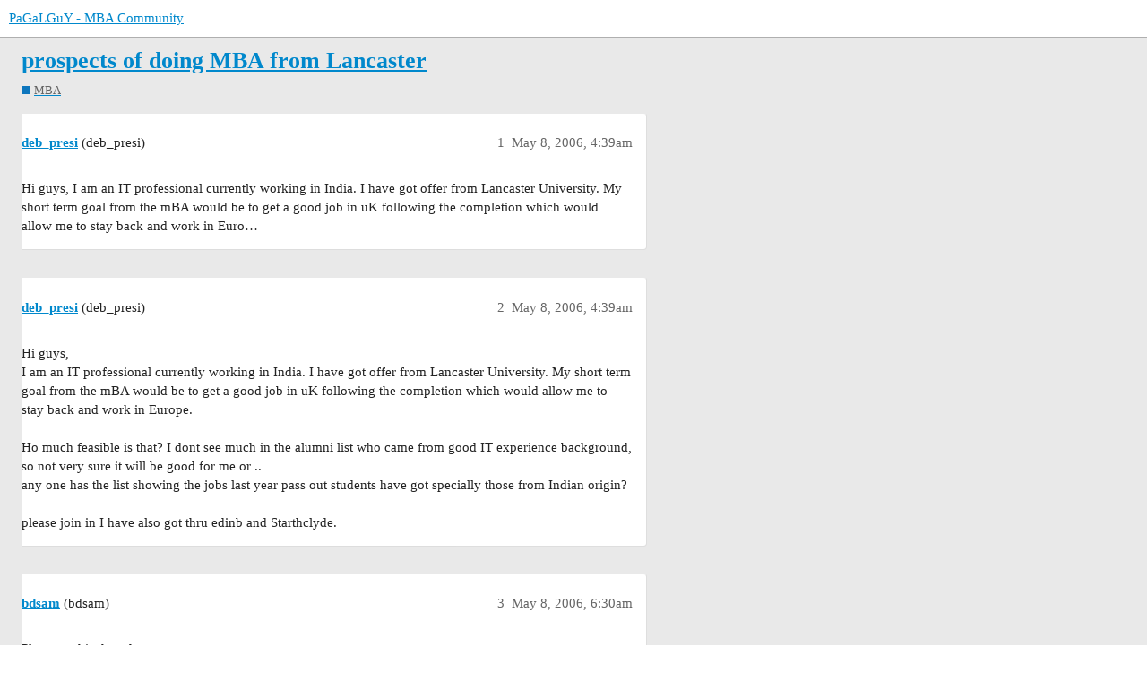

--- FILE ---
content_type: text/html; charset=utf-8
request_url: https://www.pagalguy.com/t/prospects-of-doing-mba-from-lancaster/3097232
body_size: 4615
content:
<!DOCTYPE html>
<html lang="en">
  <head>
    <meta charset="utf-8">
    <title>prospects of doing MBA from Lancaster - MBA - PaGaLGuY - MBA Community</title>
    <meta name="description" content="Hi guys,  I am an IT professional currently working in India. I have got offer from Lancaster University. My short term goal from the mBA would be to get a good job in uK following the completion which would allow me to &amp;hellip;">
    <meta name="generator" content="Discourse 3.1.0.beta3 - https://github.com/discourse/discourse version 171e8b679d0438abfe6d13806e15e877a57adcfb">
<link rel="icon" type="image/png" href="https://d10hulutoyo6uo.cloudfront.net/optimized/3X/2/9/296a10b4a3aa40b6678dd20c087722ebfe7889fb_2_32x32.png">
<link rel="apple-touch-icon" type="image/png" href="https://d10hulutoyo6uo.cloudfront.net/optimized/3X/2/9/296a10b4a3aa40b6678dd20c087722ebfe7889fb_2_180x180.png">
<meta name="theme-color" media="all" content="#ffffff">

<meta name="viewport" content="width=device-width, initial-scale=1.0, minimum-scale=1.0, user-scalable=yes, viewport-fit=cover">
<link rel="canonical" href="https://www.pagalguy.com/t/prospects-of-doing-mba-from-lancaster/3097232" />

<link rel="search" type="application/opensearchdescription+xml" href="https://www.pagalguy.com/opensearch.xml" title="PaGaLGuY - MBA Community Search">

    <link href="/stylesheets/color_definitions_base__2_69f23c4b6ecf65e0d224c5f11bace74f90cb5369.css?__ws=www.pagalguy.com" media="all" rel="stylesheet" class="light-scheme"/>

  <link href="/stylesheets/desktop_244464a205f456a79c4b759d0d5132fa6044fa2b.css?__ws=www.pagalguy.com" media="all" rel="stylesheet" data-target="desktop"  />



  <link href="/stylesheets/discourse-data-explorer_244464a205f456a79c4b759d0d5132fa6044fa2b.css?__ws=www.pagalguy.com" media="all" rel="stylesheet" data-target="discourse-data-explorer"  />
  <link href="/stylesheets/discourse-details_244464a205f456a79c4b759d0d5132fa6044fa2b.css?__ws=www.pagalguy.com" media="all" rel="stylesheet" data-target="discourse-details"  />
  <link href="/stylesheets/discourse-lazy-videos_244464a205f456a79c4b759d0d5132fa6044fa2b.css?__ws=www.pagalguy.com" media="all" rel="stylesheet" data-target="discourse-lazy-videos"  />
  <link href="/stylesheets/discourse-local-dates_244464a205f456a79c4b759d0d5132fa6044fa2b.css?__ws=www.pagalguy.com" media="all" rel="stylesheet" data-target="discourse-local-dates"  />
  <link href="/stylesheets/discourse-narrative-bot_244464a205f456a79c4b759d0d5132fa6044fa2b.css?__ws=www.pagalguy.com" media="all" rel="stylesheet" data-target="discourse-narrative-bot"  />
  <link href="/stylesheets/discourse-presence_244464a205f456a79c4b759d0d5132fa6044fa2b.css?__ws=www.pagalguy.com" media="all" rel="stylesheet" data-target="discourse-presence"  />
  <link href="/stylesheets/docker_manager_244464a205f456a79c4b759d0d5132fa6044fa2b.css?__ws=www.pagalguy.com" media="all" rel="stylesheet" data-target="docker_manager"  />
  <link href="/stylesheets/poll_244464a205f456a79c4b759d0d5132fa6044fa2b.css?__ws=www.pagalguy.com" media="all" rel="stylesheet" data-target="poll"  />
  <link href="/stylesheets/poll_desktop_244464a205f456a79c4b759d0d5132fa6044fa2b.css?__ws=www.pagalguy.com" media="all" rel="stylesheet" data-target="poll_desktop"  />

  <link href="/stylesheets/desktop_theme_2_6184f2f3f100b0055f3b5ed50c92e3ca079e8266.css?__ws=www.pagalguy.com" media="all" rel="stylesheet" data-target="desktop_theme" data-theme-id="2" data-theme-name="fakebook"/>

    <style type="text/css">
    body {
      font-family: -apple-system, BlinkMacSystemFont, "Segoe UI", Roboto, "Proxima Nova", "Helvetica Neue", Helvetica, Verdana, Arial, sans-serif, "Apple Color Emoji", "Segoe UI Emoji", "Segoe UI Symbol";
    }
  
    .pdl_pg_wc_300x250_ad_slot {
      max-width: 100% !important;
      margin: 0 !important;
    }
  
    .pdl_pg_wc_300x250_ad_slot>div.pgy-ad-block-inline-post-ads {
      margin: 20px auto !important;
      width: 300px !important;
      height: 250px !important;
    }
  
    .contents>.title {
      margin-right: 16px;
    }
  
    /* Main Menu Code Starts */
    ul#primary-menu {
      position: absolute;
      top: 0;
      margin: 0;
      margin-left: 144.385px;
      padding: 0;
      list-style: none;
      font-size: 12px;
      display: flex;
      flex-direction: row;
      justify-content: flex-start;
      background-color: #fff;
    }
  
    ul#primary-menu ul {
      padding: 0;
      margin: 0
    }
  
    ul#primary-menu>li {
      display: block;
      list-style: none;
      margin-bottom: -2px;
    }
  
    ul#primary-menu li a {
      display: block;
      padding: 13px 16px 11px;
      color: #2d3036;
      border-bottom: 2px solid transparent;
      text-decoration: none;
      text-overflow: ellipsis;
      white-space: nowrap
    }
  
    ul#primary-menu li a:hover,
    ul#primary-menu li.current-menu-item>a {
      background-color: #f0f0f0;
      border-bottom: 2px solid #2478f6
    }
  
    ul#primary-menu ul {
      display: none;
      position: absolute;
      background-color: #2478f6;
      color: #fff;
      list-style: none
    }
  
    ul#primary-menu ul li a {
      color: #fff;
      display: block;
      padding: 10px 12px;
      font-size: 12px;
      line-height: 12px;
      background-color: #2478f6
    }
  
    ul#primary-menu ul li a:hover,
    ul#primary-menu ul li.current-menu-item a {
      background-color: #0c69f5
    }
  
    ul#primary-menu li:hover>ul {
      display: inherit
    }
  
    ul#primary-menu ul li {
      float: none;
      display: list-item;
      position: relative
    }
  
    ul#primary-menu ul ul li {
      position: relative;
      top: -60px;
      left: 170px
    }
  
    li>a:after {
      content: ' +'
    }
  
    li>a:only-child:after {
      content: ''
    }
  
    #masthead {
      position: fixed;
      width: 100%;
      top: 0;
      left: 0;
      z-index: 10
    }
  
    @media screen and (min-width:783px) {
      body.pgy-wp-body {
        padding-top: 41px
      }
  
      body.pgy-wp-body.admin-bar #masthead {
        top: 32px
      }
    }
  
    @media screen and (max-width:782px) {
      body.pgy-wp-body {
        padding-top: 78px
      }
  
      body.pgy-wp-body.admin-bar #masthead {
        top: 46px
      }
  
      body.pgy-wp-body.admin-bar #masthead #primary-menu {
        top: 89px
      }
    }
  
    @media only screen and (max-width:991px) {
      body.pgy-wp-body .site-header .site-header-row {
        display: none
      }
  
      ul#primary-menu {
        position: fixed;
        top: 42px;
        background: #fff;
        left: 0;
        width: 100%;
        overflow: auto;
        border-bottom: 1px solid rgba(34, 34, 34, .25)
      }
  
      body.pgy-wp-body {
        padding-top: 78px
      }
  
      body.pgy-wp-body.admin-bar #masthead {
        top: 46px
      }
  
      body.pgy-wp-body.admin-bar #masthead #primary-menu {
        top: 88px
      }
  
      #main-outlet {
        padding-top: 60px
      }
  
      .sidebar,
      .navigation-topics .list-controls .container,
      .categories-list .list-controls .container,
      .tags-page .list-controls .container,
      body[class*=category-]:not(.archetype-regular):not(.archetype-banner) .list-controls .container {
        top: 103px
      }
    }
    /* Main Menu Code Ends */
    #pgy-followers-count {
      display: inline-block;
      padding: 0 0 0 10px;
    }
    .topic-post > .pgy-post-ads-wrap {
        min-height: 300px;
    }
    .pgy-post-ads-wrap:empty,
    .pgy-post-ads-wrap>div:empty {
      position: relative;
      box-sizing: content-box;
      height: 300px;
      width: 100%;
      background-color: #ffffff;
      border-radius: 0px 0px 0px 0px;
      background-image: linear-gradient(#cceeff 34px, transparent 0), linear-gradient(rgba(34, 34, 34, 0.15) 1px, transparent 0), linear-gradient(#f3f2f3 16px, transparent 0), linear-gradient(#f3f2f3 16px, transparent 0), linear-gradient(#f3f2f3 16px, transparent 0), linear-gradient(#f3f2f3 16px, transparent 0), linear-gradient(#f3f2f3 16px, transparent 0), linear-gradient(#f3f2f3 16px, transparent 0), linear-gradient(#f3f2f3 16px, transparent 0), linear-gradient(#f3f2f3 26px, transparent 0), linear-gradient(#f3f2f3 24px, transparent 0);
      background-repeat: repeat-y;
      background-size: 97px 300px, 100% 300px, 40% 300px, 92% 300px, 91.5% 300px, 91% 300px, 92% 300px, 90% 300px, 93% 300px, 40% 300px, 80% 300px;
      background-position: 15px 247px, 0px 229px, 15px 199px, 15px 180px, 15px 161px, 15px 142px, 15px 123px, 15px 104px, 15px 85px, 15px 42px, 15px 15px;
    }
  
    .pgy-post-ads-wrap:empty:before,
    .pgy-post-ads-wrap>div:empty:before {
      content: ' ';
      position: absolute;
      z-index: 1000;
      width: 100%;
      height: 300px;
      left: 0;
      top: 0;
      -webkit-mask-image: linear-gradient(100deg, rgba(255, 255, 255, 0), rgba(255, 255, 255, 0.5) 50%, rgba(255, 255, 255, 0) 80%);
      -webkit-mask-repeat: repeat-y;
      -webkit-mask-size: 50px 300px;
      -webkit-mask-position: -20% 0;
      background-image: linear-gradient(rgba(102, 102, 102, 1) 34px, transparent 0), linear-gradient(rgba(102, 102, 102, 1) 1px, transparent 0), linear-gradient(rgba(102, 102, 102, 1) 16px, transparent 0), linear-gradient(rgba(102, 102, 102, 1) 16px, transparent 0), linear-gradient(rgba(102, 102, 102, 1) 16px, transparent 0), linear-gradient(rgba(102, 102, 102, 1) 16px, transparent 0), linear-gradient(rgba(102, 102, 102, 1) 16px, transparent 0), linear-gradient(rgba(102, 102, 102, 1) 16px, transparent 0), linear-gradient(rgba(102, 102, 102, 1) 16px, transparent 0), linear-gradient(rgba(102, 102, 102, 1) 26px, transparent 0), linear-gradient(rgba(102, 102, 102, 1) 24px, transparent 0);
      background-repeat: repeat-y;
      background-size: 97px 300px, 100% 300px, 40% 300px, 92% 300px, 91.5% 300px, 91% 300px, 92% 300px, 90% 300px, 93% 300px, 40% 300px, 80% 300px;
      background-position: 15px 247px, 0px 229px, 15px 199px, 15px 180px, 15px 161px, 15px 142px, 15px 123px, 15px 104px, 15px 85px, 15px 42px, 15px 15px;
      animation: shineForPgyPostAdsWrap 2s infinite;
    }
    h1.header-title {
      display: flex;
    }
    h1.header-title > a.widget-link {
      display: inline-block;
    }
  
    h1.header-title > a.topic-link {
      max-width: 80%;
    }
    .pgy-title-sfx {
      display: flex;
      text-align: center;
    }
    .pgy-title-sfx .btn {
      font-size: 10px;
    }
    .pgy-last-post-link,
    .pgy-ask-query-link,
    #topic-title h1 a.pgy-last-post-link,
    #topic-title h1 a.pgy-ask-query-link {
      display: inline-block;
      font-size: 11px;
      height: 24px;
      margin: 0 0 0 20px;
      color: #FFF;
      vertical-align: middle;
      padding: 0 10px;
      line-height: 24px;
    }
    @keyframes shineForPgyPostAdsWrap {
      to {
        -webkit-mask-position: 120% 0
      }
    }
    @media only screen and (max-width: 991px) {
      ul#primary-menu {
        position: fixed;
        top: 43px;
        background: #FFF;
        left: 0;
        width: 100%;
        overflow: auto;
        margin-left: 0px;
        border-bottom: 1px solid rgba(34, 34, 34, 0.25);
      }
    }
  </style>
  <link rel="preload" href="/theme-javascripts/18a366e55e98c2ec43720623f32b3da199466c38.js?__ws=www.pagalguy.com" as="script">
<script defer="" src="/theme-javascripts/18a366e55e98c2ec43720623f32b3da199466c38.js?__ws=www.pagalguy.com" data-theme-id="2"></script>

<link rel="preload" href="/theme-javascripts/fae9f71b29092780b50541f29024c254ede9109a.js?__ws=www.pagalguy.com" as="script">
<script defer="" src="/theme-javascripts/fae9f71b29092780b50541f29024c254ede9109a.js?__ws=www.pagalguy.com" data-theme-id="2"></script>

    <meta id="data-ga-universal-analytics" data-tracking-code="G-0B8S4C9M0E" data-json="{&quot;cookieDomain&quot;:&quot;auto&quot;}" data-auto-link-domains="">

  <script async src="https://www.googletagmanager.com/gtag/js?id=G-0B8S4C9M0E"></script>
  <link rel="preload" href="/assets/google-universal-analytics-v4-2bb8adb2b3d4e54eb20ba9da5e8d181e5703e17472fea680c822deedbf8d7675.js" as="script">
<script defer src="/assets/google-universal-analytics-v4-2bb8adb2b3d4e54eb20ba9da5e8d181e5703e17472fea680c822deedbf8d7675.js"></script>


        <link rel="alternate nofollow" type="application/rss+xml" title="RSS feed of &#39;prospects of doing MBA from Lancaster&#39;" href="https://www.pagalguy.com/t/prospects-of-doing-mba-from-lancaster/3097232.rss" />
    <meta property="og:site_name" content="PaGaLGuY - MBA Community" />
<meta property="og:type" content="website" />
<meta name="twitter:card" content="summary" />
<meta name="twitter:image" content="https://d10hulutoyo6uo.cloudfront.net/original/3X/2/9/296a10b4a3aa40b6678dd20c087722ebfe7889fb.png" />
<meta property="og:image" content="https://d10hulutoyo6uo.cloudfront.net/original/3X/2/9/296a10b4a3aa40b6678dd20c087722ebfe7889fb.png" />
<meta property="og:url" content="https://www.pagalguy.com/t/prospects-of-doing-mba-from-lancaster/3097232" />
<meta name="twitter:url" content="https://www.pagalguy.com/t/prospects-of-doing-mba-from-lancaster/3097232" />
<meta property="og:title" content="prospects of doing MBA from Lancaster" />
<meta name="twitter:title" content="prospects of doing MBA from Lancaster" />
<meta property="og:description" content="Hi guys,  I am an IT professional currently working in India. I have got offer from Lancaster University. My short term goal from the mBA would be to get a good job in uK following the completion which would allow me to stay back and work in Euro…" />
<meta name="twitter:description" content="Hi guys,  I am an IT professional currently working in India. I have got offer from Lancaster University. My short term goal from the mBA would be to get a good job in uK following the completion which would allow me to stay back and work in Euro…" />
<meta property="og:article:section" content="MBA" />
<meta property="og:article:section:color" content="0E76BD" />
<meta property="article:published_time" content="2006-05-08T04:39:38+00:00" />
<meta property="og:ignore_canonical" content="true" />


    
  </head>
  <body class="crawler ">
    


<link rel="preload" href="/theme-javascripts/acb224a1b5568db863a1aa1f2585f1e1abb8912a.js?__ws=www.pagalguy.com" as="script">
<script defer="" src="/theme-javascripts/acb224a1b5568db863a1aa1f2585f1e1abb8912a.js?__ws=www.pagalguy.com" data-theme-id="2"></script>

<!-- Custom sidebar widget -->



<!-- Custom sidebar template -->


<link rel="preload" href="/theme-javascripts/98cc0e249ca06581bdce05d9868e1f7e918561b4.js?__ws=www.pagalguy.com" as="script">
<script defer="" src="/theme-javascripts/98cc0e249ca06581bdce05d9868e1f7e918561b4.js?__ws=www.pagalguy.com" data-theme-id="2"></script>

    <header>
  <a href="/">
    PaGaLGuY - MBA Community
  </a>
</header>

    <div id="main-outlet" class="wrap" role="main">
        <div id="topic-title">
    <h1>
      <a href="/t/prospects-of-doing-mba-from-lancaster/3097232">prospects of doing MBA from Lancaster</a>
    </h1>

      <div class="topic-category" itemscope itemtype="http://schema.org/BreadcrumbList">
          <span itemprop="itemListElement" itemscope itemtype="http://schema.org/ListItem">
            <a href="https://www.pagalguy.com/c/mba/373" class="badge-wrapper bullet" itemprop="item">
              <span class='badge-category-bg' style='background-color: #0E76BD'></span>
              <span class='badge-category clear-badge'>
                <span class='category-name' itemprop='name'>MBA</span>
              </span>
            </a>
            <meta itemprop="position" content="1" />
          </span>
      </div>

  </div>

  

    <div itemscope itemtype='http://schema.org/DiscussionForumPosting'>
      <meta itemprop='headline' content='prospects of doing MBA from Lancaster'>
      <meta itemprop='keywords' content=''>
      <div itemprop='publisher' itemscope itemtype="http://schema.org/Organization">
        <meta itemprop='name' content='Inzane Labs Private Limited'>
          <div itemprop='logo' itemscope itemtype="http://schema.org/ImageObject">
            <meta itemprop='url' content='https://d10hulutoyo6uo.cloudfront.net/original/3X/0/7/07bf0600755f22d3ce94f3347b033d57b1254cd9.webp'>
          </div>
      </div>

          <div id='post_1'  class='topic-body crawler-post'>
            <div class='crawler-post-meta'>
              <span class="creator" itemprop="author" itemscope itemtype="http://schema.org/Person">
                <a itemprop="url" href='https://www.pagalguy.com/u/deb_presi'><span itemprop='name'>deb_presi</span></a>
                (deb_presi)
              </span>

              <link itemprop="mainEntityOfPage" href="https://www.pagalguy.com/t/prospects-of-doing-mba-from-lancaster/3097232">


              <span class="crawler-post-infos">
                  <time itemprop='datePublished' datetime='2006-05-08T04:39:38Z' class='post-time'>
                    May 8, 2006,  4:39am
                  </time>
                  <meta itemprop='dateModified' content='2006-05-08T04:39:38Z'>
              <span itemprop='position'>1</span>
              </span>
            </div>
            <div class='post' itemprop='articleBody'>
              <p>Hi guys,  I am an IT professional currently working in India. I have got offer from Lancaster University. My short term goal from the mBA would be to get a good job in uK following the completion which would allow me to stay back and work in Euro…</p>
            </div>

            <div itemprop="interactionStatistic" itemscope itemtype="http://schema.org/InteractionCounter">
              <meta itemprop="interactionType" content="http://schema.org/LikeAction"/>
              <meta itemprop="userInteractionCount" content="0" />
              <span class='post-likes'></span>
            </div>

            <div itemprop="interactionStatistic" itemscope itemtype="http://schema.org/InteractionCounter">
                <meta itemprop="interactionType" content="http://schema.org/CommentAction"/>
                <meta itemprop="userInteractionCount" content="0" />
              </div>

          </div>
          <div id='post_2' itemprop='comment' itemscope itemtype='http://schema.org/Comment' class='topic-body crawler-post'>
            <div class='crawler-post-meta'>
              <span class="creator" itemprop="author" itemscope itemtype="http://schema.org/Person">
                <a itemprop="url" href='https://www.pagalguy.com/u/deb_presi'><span itemprop='name'>deb_presi</span></a>
                (deb_presi)
              </span>

              <link itemprop="mainEntityOfPage" href="https://www.pagalguy.com/t/prospects-of-doing-mba-from-lancaster/3097232">


              <span class="crawler-post-infos">
                  <time itemprop='datePublished' datetime='2006-05-08T04:39:38Z' class='post-time'>
                    May 8, 2006,  4:39am
                  </time>
                  <meta itemprop='dateModified' content='2006-05-08T04:39:38Z'>
              <span itemprop='position'>2</span>
              </span>
            </div>
            <div class='post' itemprop='text'>
              <p>Hi guys,<br/>I am an IT professional currently working in India. I have got offer from Lancaster University. My short term goal from the mBA would be to get a good job in uK following the completion which would allow me to stay back and work in Europe.<br/> <br/>Ho much feasible is that? I dont see much in the alumni list who came from good IT experience background, so not very sure it will be good for me or ..<br/>any one has the list showing the jobs last year pass out students have got specially those from Indian origin?<br/> <br/>please join in I have also got thru edinb and Starthclyde.</p>
            </div>

            <div itemprop="interactionStatistic" itemscope itemtype="http://schema.org/InteractionCounter">
              <meta itemprop="interactionType" content="http://schema.org/LikeAction"/>
              <meta itemprop="userInteractionCount" content="0" />
              <span class='post-likes'></span>
            </div>

            <div itemprop="interactionStatistic" itemscope itemtype="http://schema.org/InteractionCounter">
                <meta itemprop="interactionType" content="http://schema.org/CommentAction"/>
                <meta itemprop="userInteractionCount" content="0" />
              </div>

          </div>
          <div id='post_3' itemprop='comment' itemscope itemtype='http://schema.org/Comment' class='topic-body crawler-post'>
            <div class='crawler-post-meta'>
              <span class="creator" itemprop="author" itemscope itemtype="http://schema.org/Person">
                <a itemprop="url" href='https://www.pagalguy.com/u/bdsam'><span itemprop='name'>bdsam</span></a>
                (bdsam)
              </span>

              <link itemprop="mainEntityOfPage" href="https://www.pagalguy.com/t/prospects-of-doing-mba-from-lancaster/3097232">


              <span class="crawler-post-infos">
                  <time itemprop='datePublished' datetime='2006-05-08T06:30:49Z' class='post-time'>
                    May 8, 2006,  6:30am
                  </time>
                  <meta itemprop='dateModified' content='2006-05-08T06:30:49Z'>
              <span itemprop='position'>3</span>
              </span>
            </div>
            <div class='post' itemprop='text'>
              <p>Plz go to this thread....<br/><a href="/discussions/lancaster-2006-2007-25014130">http://www.pagalguy.com/discussions/lancaster-2006-2007-25014130</a><br/><br/>You have fellow admits there <img class="smiley old_smiley" data-sigil="lazyload" data-src="http://sm.ge.pgstatic.net/mg.gif" src="http://sm.ge.pgstatic.net/default.gif"/></p>
            </div>

            <div itemprop="interactionStatistic" itemscope itemtype="http://schema.org/InteractionCounter">
              <meta itemprop="interactionType" content="http://schema.org/LikeAction"/>
              <meta itemprop="userInteractionCount" content="0" />
              <span class='post-likes'></span>
            </div>

            <div itemprop="interactionStatistic" itemscope itemtype="http://schema.org/InteractionCounter">
                <meta itemprop="interactionType" content="http://schema.org/CommentAction"/>
                <meta itemprop="userInteractionCount" content="0" />
              </div>

          </div>
    </div>






    </div>
    <footer class="container wrap">
  <nav class='crawler-nav'>
    <ul>
      <li itemscope itemtype='http://schema.org/SiteNavigationElement'>
        <span itemprop='name'>
          <a href='/' itemprop="url">Home </a>
        </span>
      </li>
      <li itemscope itemtype='http://schema.org/SiteNavigationElement'>
        <span itemprop='name'>
          <a href='/categories' itemprop="url">Categories </a>
        </span>
      </li>
      <li itemscope itemtype='http://schema.org/SiteNavigationElement'>
        <span itemprop='name'>
          <a href='/guidelines' itemprop="url">FAQ/Guidelines </a>
        </span>
      </li>
      <li itemscope itemtype='http://schema.org/SiteNavigationElement'>
        <span itemprop='name'>
          <a href='/tos' itemprop="url">Terms of Service </a>
        </span>
      </li>
      <li itemscope itemtype='http://schema.org/SiteNavigationElement'>
        <span itemprop='name'>
          <a href='/privacy' itemprop="url">Privacy Policy </a>
        </span>
      </li>
    </ul>
  </nav>
  <p class='powered-by-link'>Powered by <a href="https://www.discourse.org">Discourse</a>, best viewed with JavaScript enabled</p>
</footer>

    <div class="pgy-footer"></div>

    
  </body>
  
</html>


--- FILE ---
content_type: text/css
request_url: https://www.pagalguy.com/stylesheets/discourse-details_244464a205f456a79c4b759d0d5132fa6044fa2b.css?__ws=www.pagalguy.com
body_size: -311
content:
details{position:relative}details>*,details .lightbox-wrapper{display:none}details,summary{outline:none}summary:first-of-type{cursor:pointer;display:block}summary:before{content:"►";margin-right:.25em}details[open]>*,details[open] .lightbox-wrapper{display:block}details[open]>summary:before,details.open>summary:before{content:"▼"}details[open]>summary:first-of-type~*,details.open>summary:first-of-type~*{display:block}summary::-webkit-details-marker{display:none}.elided summary:before{content:"" !important;display:none}.elided summary{-webkit-user-select:none;user-select:none;cursor:default;display:flex;align-items:center;justify-content:center;text-align:center;box-sizing:border-box;margin:0;padding:0;color:var(--primary-medium);background:var(--primary-low);border:1px solid var(--primary-low-mid);width:1.5em;line-height:1}.elided summary:hover{color:var(--primary);background:var(--primary-low-mid);border-color:currentColor}

/*# sourceMappingURL=discourse-details_244464a205f456a79c4b759d0d5132fa6044fa2b.css.map?__ws=www.pagalguy.com */


--- FILE ---
content_type: text/javascript
request_url: https://www.pagalguy.com/theme-javascripts/18a366e55e98c2ec43720623f32b3da199466c38.js?__ws=www.pagalguy.com
body_size: 2924
content:
"require"in window&&require("discourse/lib/theme-settings-store").registerSettings(2,{sidebar_alignment:"left",sidebar_show_intro:!0,sidebar_show_likes:!0,sidebar_show_badges:!0}),"define"in window&&define("discourse/theme-2/initializers/theme-field-24-common-html-script-1",["exports","discourse/lib/plugin-api"],(function(e,t){"use strict"
Object.defineProperty(e,"__esModule",{value:!0}),e.default=void 0
require("discourse/lib/theme-settings-store").getObjectForTheme(2)
var i={name:"theme-field-24-common-html-script-1",after:"inject-objects",initialize(){(0,t.withPluginApi)("0.8",(e=>{var t,i
t=history.pushState,i=history.replaceState,history.pushState=function(){t.apply(history,arguments),window.dispatchEvent(new Event("pushstate")),window.dispatchEvent(new Event("locationchange"))},history.replaceState=function(){i.apply(history,arguments),window.dispatchEvent(new Event("replacestate")),window.dispatchEvent(new Event("locationchange"))},window.addEventListener("popstate",(function(){window.dispatchEvent(new Event("locationchange"))})),window.pgySetupHeaderLogo=function(){if(!(jQuery("header.d-header div.title > a").length<1)){var e=jQuery("header.d-header div.title > a"),t=jQuery('<div class="d-title"><a href="/" target="_blank">'+e.html()+"</a></div>")
e.parent().replaceWith(t)}},window.pgySetupHeaderLogo(),jQuery(document).ajaxComplete((function(){window.pgySetupHeaderLogo(),jQuery(".topic-body .cooked a").each((function(){jQuery(this).attr("target","_blank")}))})),window.pgySetupTitle=function(){var e=jQuery("div.title-wrapper>h1>a.fancy-title")
if(!(e.length<1)){var t=e.attr("href"),i=t+"/last",n=jQuery('<div class="pgy-title-sfx"></div>'),o=jQuery('<a href="'+i+'" class="btn btn-small btn-primary pgy-last-post-link">Go to Latest Post</a>'),a=jQuery('<a href="javascript:void(0);" class="btn btn-small btn-primary pgy-ask-query-link">Ask Query</a>')
a.on("click",(function(){jQuery(".topic-footer-main-buttons").find("button.create").trigger("click"),jQuery(".header-buttons .login-button").length>0&&jQuery(".header-buttons .login-button").trigger("click")})),n.append(o),n.append(a),e.parent().find(".pgy-title-sfx").length<1&&e.parent().append(n)}},window.pgySetupTitle(),window.pgySetupWidgetTitle=function(){var e=jQuery("div.title-wrapper>h1>a.fancy-title")
if(!(e.length<1)){var t=e.attr("href"),i=t+"/last",n=jQuery('<div class="pgy-title-sfx"></div>'),o=jQuery('<a href="'+i+'" class="btn btn-small btn-primary pgy-last-post-link">Go to Latest Post</a>'),a=jQuery('<a href="javascript:void(0);" class="btn btn-small btn-primary pgy-ask-query-link">Ask Query</a>')
a.on("click",(function(){jQuery(".topic-footer-main-buttons").find("button.create").trigger("click"),jQuery(".header-buttons .login-button").length>0&&jQuery(".header-buttons .login-button").trigger("click")}))
var r=jQuery("h1.header-title a.widget-link")
r.length<1||(n.append(o),n.append(a),r.parent().find(".pgy-title-sfx").length<1&&r.parent().append(n))}},jQuery.getScript("/pg-static/js/libs/jquery.initialize@1.3.0/jquery.initialize.js",(function(){jQuery.initialize("h1.header-title a.widget-link",(function(){window.pgySetupWidgetTitle()}),{target:jQuery(".d-header>div.wrap>.contents").get(0)}),jQuery.initialize("button.btn-primary.create",(function(){jQuery(this).find(".d-button-label").html("Create Post")}),{target:jQuery(".topic-footer-main-buttons").get(0)})})),window.pgyLoadPgyMainMenu=function(){if(!(jQuery(".d-header").find("#primary-menu").length>0)){jQuery(".d-header .contents").after('<ul id="primary-menu" class="menu nt-menu-v1"><li id="menu-item-740256" class="menu-item menu-item-type-custom menu-item-object-custom menu-item-740256"><a href="https://www.pagalguy.com/c/mba/373">MBA Entrance Exam 2024</a></li><li id="menu-item-741802" class="menu-item menu-item-type-custom menu-item-object-custom menu-item-741802"><a href="https://www.pagalguy.com/c/bank-po/377">Bank PO Exam</a></li><li id="menu-item-741803" class="menu-item menu-item-type-custom menu-item-object-custom menu-item-741803"><a href="https://www.pagalguy.com/c/engineering/374">Engineering</a></li><li id="menu-item-741804" class="menu-item menu-item-type-custom menu-item-object-custom menu-item-741804"><a href="https://www.pagalguy.com/c/ssc/358">SSC</a></li><li id="menu-item-741805" class="menu-item menu-item-type-custom menu-item-object-custom menu-item-741805"><a href="https://www.pagalguy.com/c/upsc/368">UPSC</a></li><li id="menu-item-243404" class="menu-item menu-item-type-post_type menu-item-object-page menu-item-243404"><a href="https://www.pagalguy.com/advertise-with-us">Advertise</a></li><li id="menu-item-100523" class="menu-item menu-item-type-custom menu-item-object-custom current-menu-item current_page_item menu-item-home menu-item-has-children menu-item-100523"><a href="https://www.pagalguy.com" aria-current="page">Others</a><ul class="sub-menu"><li id="menu-item-741806" class="menu-item menu-item-type-custom menu-item-object-custom menu-item-741806"><a href="https://www.pagalguy.com/c/medical/361">Medical</a></li><li id="menu-item-741807" class="menu-item menu-item-type-custom menu-item-object-custom menu-item-741807"><a href="https://www.pagalguy.com/c/railways/367">Railways</a></li><li id="menu-item-741808" class="menu-item menu-item-type-custom menu-item-object-custom menu-item-741808"><a href="https://www.pagalguy.com/c/bank-clerk/378">Bank Clerk</a></li><li id="menu-item-100524" class="menu-item menu-item-type-taxonomy menu-item-object-category menu-item-100524"><a href="https://www.pagalguy.com/rbi">RBI GROUP</a></li><li id="menu-item-741809" class="menu-item menu-item-type-custom menu-item-object-custom menu-item-741809"><a href="https://www.pagalguy.com/c/insurance/371">Insurance</a></li><li id="menu-item-243407" class="menu-item menu-item-type-taxonomy menu-item-object-category menu-item-243407"><a href="https://www.pagalguy.com/jobs-careers">Jobs Careers</a></li></ul></li></ul>'),jQuery("#primary-menu a").on("click",(function(){return window.location.replace(jQuery(this).attr("href")),!1}))}},window.pgyLoadPgyMainMenu(),jQuery(document).ajaxComplete((function(){window.pgyLoadPgyMainMenu()}))
var n=function(){jQuery(".d-header .extra-info-wrapper").length>0||jQuery(".extra-info-wrapper:visible").length>0?jQuery("ul#primary-menu").hide():jQuery("ul#primary-menu").show()}
if(jQuery(window).on("scroll",n),n(),/.*#reply$/g.test(document.URL)){const{REPLY:e}=require("discourse/models/composer").default,t=Discourse.__container__.lookup("controller:composer")
setTimeout((function(){const i=Discourse.__container__.lookup("controller:topic").get("model")
i&&t.open({action:e,draftKey:i.draft_key,draftSequence:i.draft_sequence,topic:i})}),0)}window.pgySetupTopicAdBlocks=function(){jQuery(".contents .topic-list .topic-list-item:nth-child(5n+1)").length<1||jQuery(".contents .topic-list .topic-list-item:nth-child(5n+1)").each((function(e,t){if(!(e<1)){var i=jQuery(this)
if(!(i.find(".pgy-topic-ads-wrap").length>0)){var n=i.data("topicId"),o=jQuery('<div class="pgy-topic-ads-wrap"><div class="pgy-ad-block pgy-ad-persistent" id="div-gpt-in-post-ad-'+n+'" style="width: auto;margin: 0; padding:0;" data-ad-unit="/1005587/pgy-disc-post-adv" data-ad-size="fluid"></div></div>')
i.append(o)}}}))},window.pgySetupTopicAdBlocks(),jQuery(document).ajaxComplete((function(e,t,i){i.url.match("page=")&&window.pgySetupTopicAdBlocks()})),window.pgySetupInstitutionNames=function(){jQuery(".pgy-heading-user-badges").each((function(){var e=jQuery(this)
e.parent().parent().find(".topic-meta-data>.names>.username").after(e),e.find(".user-card-badge-link").length>0&&e.show()}))},window.pgySetupInstitutionNames(),jQuery(document).ajaxComplete((function(e,t,i){i.url.match("posts.json")&&window.pgySetupInstitutionNames()})),window.pgyUpdateFollowersCount=function(){if(!(jQuery("#topic-footer-buttons").length<1||jQuery("#pgy-topic-title-buttons").length<1)){var e=jQuery("#pgy-topic-title-buttons"),t=jQuery("#pgy-followers-count").length>0?jQuery("#pgy-followers-count"):jQuery('<span id="pgy-followers-count"></span>')
e.append(t)
var i=window.location.pathname+".json"
jQuery.ajax({url:i,type:"get",dataType:"json",success:function(e){if(void 0!==e.followers_count){var i=e.followers_count
if(!isNaN(i)){var n=(new Intl.NumberFormat).format(i)
n=i>1?"<strong>"+n+"</strong> followers":1==i?"<strong>"+n+"</strong> follower":"No followers",t.html(n)}}}})}},window.pgyFollowersCountAjaxComplete=function(){"ATTACHED"!==jQuery(window).data("pgy-followers-count-ajax-complete")&&(jQuery(document).ajaxComplete((function(e,t,i){void 0!==i.url&&i.url.match(/^\/t\/(\d+)\/notifications(\/)?$/)&&void 0!==i.type&&"post"==i.type.toLowerCase()&&window.pgyRenderShareBlock()})),jQuery(window).data("pgy-followers-count-ajax-complete","ATTACHED"))},window.pgyFollowersCountAjaxComplete(),window.pgyFollowTopicThroughUrl=function(){if(window.location.search.match("follow=yes"))if(jQuery(".login-button").length>0)jQuery(".login-button").click()
else if(!(jQuery(".topic-notifications-options:first>summary.single-select-header").length<1||jQuery("#pgy-topic-follow:visible").length<1)){jQuery(".topic-notifications-options:first>summary.single-select-header").trigger("click")
var e=0,t=setInterval((function(){if(console.log("Trying to follow "+e+" ..."+jQuery('li[data-name="watching"]').length),++e>5&&clearInterval(t),!(jQuery('li[data-name="watching"]').length<1)){jQuery('li[data-name="watching"]').trigger("click"),jQuery("#pgy-topic-follow").hide(),jQuery("#pgy-topic-unfollow").show()
var i=window.location.href.toString()
if(i.indexOf("?")>0){var n=i.substring(0,i.indexOf("?"))
window.history.replaceState({},document.title,n)}clearInterval(t)}}),500)}},window.pgyFollowTopicThroughUrl(),jQuery(document).ajaxComplete((function(e,t,i){i.url.match("page=")&&window.pgyFollowTopicThroughUrl()})),window.pgyRenderShareBlock=function(){if(!(jQuery("#topic-footer-buttons").length<1)){var e=jQuery("#pgy-followers-count"),t=jQuery(".topic-notifications-options:first>summary.single-select-header")
if(!(t.length<1)){var i=jQuery("#pgy-topic-title-buttons").length>0?jQuery("#pgy-topic-title-buttons"):jQuery('<div id="pgy-topic-title-buttons"></div>')
i.addClass("ember-view"),i.css({paddingBottom:"15px"}),i.html("")
var n=t.find(".d-icon-d-watching").length>0,o=t.find(".d-icon-d-tracking").length>0,a=n||o,r=jQuery('<button aria-label="Share" title="share a link to this topic" id="pgy-topic-footer-button-share-and-invite" class="btn-default topic-footer-button share-and-invite btn btn-icon-text ember-view" type="button"><svg class="fa d-icon d-icon-link svg-icon svg-string" xmlns="http://www.w3.org/2000/svg"><use xlink:href="#link"></use></svg><span class="d-button-label">Share\x3c!----\x3e</span></button>'),s=jQuery('<button aria-label="Follow" title="follow this topic" id="pgy-topic-follow" class="btn-primary btn btn-icon-text ember-view" type="button"><svg class="fa d-icon d-icon-d-watching svg-icon svg-string" xmlns="http://www.w3.org/2000/svg"><use xlink:href="#discourse-bell-exclamation"></use></svg><span class="d-button-label">Follow Topic</span></button>'),l=jQuery('<button aria-label="Unfollow" title="unfollow this topic" id="pgy-topic-unfollow" class="btn-default btn btn-icon-text ember-view" type="button"><svg class="fa d-icon d-icon-d-muted svg-icon svg-string" style="visibility: hidden; width:1px; overflow: hidden;" xmlns="http://www.w3.org/2000/svg"><use xlink:href="#discourse-bell-slash"></use></svg><span class="d-button-label" style="min-width: 66px;">Following</span><svg class="fa d-icon d-icon-d-muted svg-icon svg-string" style="visibility: hidden; width:1px; overflow: hidden;" xmlns="http://www.w3.org/2000/svg"><use xlink:href="#discourse-bell-slash"></use></svg></button>')
i.append(r),i.append("<span> </span>"),i.append(s),i.append(l),a?(s.hide(),l.show()):(s.show(),l.hide()),r.on("click",(function(){jQuery("#topic-footer-button-share-and-invite").trigger("click")})),s.on("click",(function(){jQuery(this)
jQuery(".topic-notifications-options:first>summary.single-select-header").trigger("click"),jQuery('li[data-name="watching"]').trigger("click"),s.hide(),l.show()})),l.on("mouseover touchstart",(function(){var e=jQuery(this)
e.removeClass("btn-default").addClass("btn-danger"),e.find("span.d-button-label").text("Unfollow")})),l.on("mouseout touchend",(function(){var e=jQuery(this)
e.removeClass("btn-danger").addClass("btn-default"),e.find("span.d-button-label").text("Following")})),l.on("click",(function(){jQuery(this)
jQuery(".topic-notifications-options:first>summary.single-select-header").trigger("click"),jQuery('li[data-name="regular"]').trigger("click"),s.show(),l.hide()})),jQuery("#topic-title").after(i),e.length>0&&jQuery("#topic-title").after(e),window.pgyUpdateFollowersCount()}}},e.onPageChange(((e,t)=>{window.pgyLoadPgyMainMenu(),window.pgySetupTopicAdBlocks(),window.pgyRenderShareBlock(),window.pgySetupInstitutionNames(),window.pgyFollowTopicThroughUrl(),window.pgySetupTitle()}))}))}}
e.default=i}))

//# sourceMappingURL=18a366e55e98c2ec43720623f32b3da199466c38.map?__ws=www.pagalguy.com
